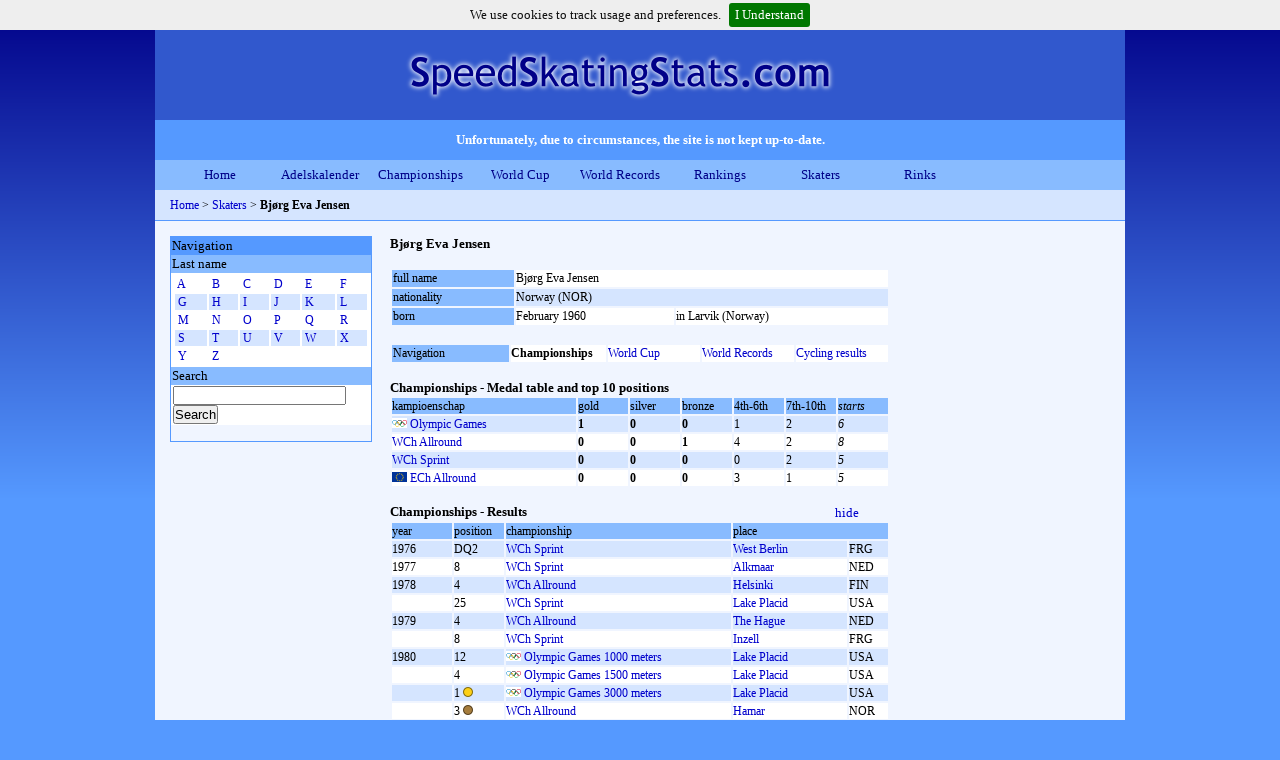

--- FILE ---
content_type: text/html
request_url: http://htp.speedskatingstats.com/index.php?file=skater&code=1960021501
body_size: 3554
content:
<!DOCTYPE html PUBLIC "-//W3C//DTD XHTML 1.0 Transitional//EN" "http://www.w3.org/TR/xhtml1/DTD/xhtml1-transitional.dtd">
<html xmlns="http://www.w3.org/1999/xhtml" lang="_LANGUAGE" xml:lang="_LANGUAGE">
<head>
<link href="_css.css" rel="stylesheet" type="text/css" />
<link href="_css/jquery.cookiebar.css" rel="stylesheet" type="text/css" />
<link href="favicon.ico" rel="shortcut icon" />

<script type='text/javascript' src='jquery-1.7.2.min.js'></script><title>Bjørg Eva Jensen - SpeedSkatingStats.com</title>

    <meta name="description" content="Information and results of Bjørg Eva Jensen (NOR), born on  February 1960 in Larvik (NOR)" />
    <meta name="keywords" content="speed skating, skater, Bjørg Eva Jensen,  February 1960, Larvik" />
    <meta name="rating" content="general" />
    <meta name="revisit-after" content="7 days" />
    <meta name="robots" content="noydir,noodp" />
    <meta name="google-site-verification" content="N1cV6NaLYv43zxIXQuw1DGZjj1pJ_exJGnu9wRsbRRE" />
    <meta http-equiv="content-type" content="text/html; charset=UTF-8" />
    <meta http-equiv="cache-control" content="public" />
    <meta http-equiv="language" content="EN" />
</head>

<body>
<div id="borders">
<div id="wrap">
<div id='header'>
<div style='position: absolute; left: 250px; top: 20px;z-index:1;'>
<a class='link' href='http://www.speedskatingstats.com'><img src='_images/header_transparant.png'></a>
</div>
</div >
<div id='message'>
Unfortunately, due to circumstances, the site is not kept up-to-date.</div>
<div id='menu'>
<a class='menu' href='index.php?file=home'>Home</a>
<a class='menu' href='index.php?file=adelskalender'>Adelskalender</a>
<a class='menu' href='index.php?file=championships'>Championships</a>
<a class='menu' href='index.php?file=worldcup'>World Cup</a>
<a class='menu' href='index.php?file=records'>World Records</a>
<a class='menu' href='index.php?file=rankings'>Rankings</a>
<a class='menu' href='index.php?file=skaters'>Skaters</a>
<a class='menu' href='index.php?file=rinks'>Rinks</a>

</div >
<div id='breadcrumb'>
<a class='link' href='http://www.speedskatingstats.com'>Home</a> > <a class='link' href='index.php?file=skaters'>Skaters</a> >
                 <b>Bjørg Eva Jensen</b></div>
<div id='content'>
<div class='content'>
<script type="text/javascript">
$(document).ready(function(){
	$.ajax({
		type: "GET",
		url: "http://speedskatingresults.com/api/xml/personal_records.php",
		data: "skater=311",
		dataType: "xml",
		success: function(xml) {
			$(xml).find('record').each(function() {
				var distance = $(this).find('distance').text()+"m";
				var time = $(this).find('time').text();
				var date = $(this).find('date').text();
				var tmpdate = date.substring(8,10)+"-"+date.substring(5,7)+"-"+date.substring(0,4);
				var location = $(this).find('location').text();
				var tmplocation = location.substring(0,location.length-5);
				var tmpnationality = location.substring(location.length-4,location.length-1);
				$('<tr></tr>').html('<td>'+distance+'</td><td>'+time+
						'</td><td>'+tmpdate+'</td><td>'+tmplocation+'</td><td>'+tmpnationality+'</td>').appendTo('#prs');
			});
		}
	});
});
</script>

<script language="javascript">
function toggleChampres() {
	var ele = document.getElementById("toggleChampres");
	var text = document.getElementById("displayChampres");
	if(ele.style.display == "block") {
    		ele.style.display = "none";
  text.innerHTML = "show";
  	}
	else {
		ele.style.display = "block";
  text.innerHTML = "hide";
	}
}

function toggleWCclass() {
	var ele = document.getElementById("toggleWCclass");
	var text = document.getElementById("displayWCclass");
	if(ele.style.display == "block") {
    		ele.style.display = "none";
  text.innerHTML = "show";
  	}
	else {
		ele.style.display = "block";
  text.innerHTML = "hide";
	}
}

function toggleWCvic() {
	var ele = document.getElementById("toggleWCvic");
	var text = document.getElementById("displayWCvic");
	if(ele.style.display == "block") {
    		ele.style.display = "none";
  text.innerHTML = "show";
  	}
	else {
		ele.style.display = "block";
  text.innerHTML = "hide";
	}
}

function toggleWCres() {
	var ele = document.getElementById("toggleWCres");
	var text = document.getElementById("displayWCres");
	if(ele.style.display == "block") {
    		ele.style.display = "none";
  text.innerHTML = "show";
  	}
	else {
		ele.style.display = "block";
  text.innerHTML = "hide";
	}
}
</script>

<div class='content'>
<h2>Bjørg Eva Jensen</h2>
<br />
<table style='width:500px;'>
<tr><td class='head' style='width:120px;'>full name</td><td colspan='2'>Bjørg Eva Jensen</td></tr>
<tr><td class='head'>nationality</td><td colspan='2'>Norway (NOR)</td></tr>
<tr><td class='head'>born</td><td> February 1960</td><td>in Larvik (Norway)</td></tr>
</table>
<br /><table style='width:500px;'>
<tr><td class='head' style='width:120px;'>Navigation</td><td style='width:95px;'><b>Championships</b></td><td style='width:95px;'><a class='link' href='index.php?file=skater&code=1960021501&item=wc'>World Cup</a></td><td style='width:95px;'><a class='link' href='index.php?file=skater&code=1960021501&item=wr'>World Records</a></td><td style='width:95px;'><a class='link' href='http://www.cyclebase.nl/?lang=en&page=renner&id=32760' target='_blank'>Cycling results</a></td></tr>
</table>
<br />
<h2>Championships - Medal table and top 10 positions</h2>
<table style='width:500px;'>
<tr class='head'><td>kampioenschap</td><td style='width:50px;'>gold</td><td style='width:50px;'>silver</td><td style='width:50px;'>bronze</td><td style='width:50px;'>4th-6th</td><td style='width:50px;'>7th-10th</td><td style='width:50px;'><i>starts</i></td></tr>
<tr><td><img src='_images/flag_og.png' height='10px' /> <a class='link' href='index.php?file=championships&g=w&type=og'>Olympic Games</a></td><td><b>1</b></td><td><b>0</b></td><td><b>0</b></td><td>1</td><td>2</td><td><i>6</i></td></tr>
<tr><td><a class='link' href='index.php?file=championships&g=w&type=wchall'>WCh Allround</a></td><td><b>0</b></td><td><b>0</b></td><td><b>1</b></td><td>4</td><td>2</td><td><i>8</i></td></tr>
<tr><td><a class='link' href='index.php?file=championships&g=w&type=wchspr'>WCh Sprint</a></td><td><b>0</b></td><td><b>0</b></td><td><b>0</b></td><td>0</td><td>2</td><td><i>5</i></td></tr>
<tr><td><img src='_images/flag_eu.png' height='10px' /> <a class='link' href='index.php?file=championships&g=w&type=echall'>ECh Allround</a></td><td><b>0</b></td><td><b>0</b></td><td><b>0</b></td><td>3</td><td>1</td><td><i>5</i></td></tr>
</table>
<br />
<h2>Championships - Results</h2>
<div style='float:left;margin-left:445px;margin-top:-15px;'>
<a class='link' id='displayChampres' href='javascript:toggleChampres();'>hide</a>
</div>
<div style='clear:left;'></div>
<div id='toggleChampres' style='display: block'>
<table style='width:500px;'>
<tr class='head'><td style='width:60px;'>year</td><td style='width:50px;'>position</td><td>championship</td><td colspan='2'>place</td></tr>
<tr><td>1976</td><td>DQ2</td><td><a class='link' href='index.php?file=championships&g=w&type=wchspr&year=1976'>WCh Sprint</a></td><td><a class='link' href='index.php?file=rinks&rink=berlijn-wilmersdorf'>West Berlin</a></td><td>FRG</td></tr>
<tr><td>1977</td><td>8</td><td><a class='link' href='index.php?file=championships&g=w&type=wchspr&year=1977'>WCh Sprint</a></td><td><a class='link' href='index.php?file=rinks&rink=alkmaar'>Alkmaar</a></td><td>NED</td></tr>
<tr><td>1978</td><td>4</td><td><a class='link' href='index.php?file=championships&g=w&type=wchall&year=1978'>WCh Allround</a></td><td><a class='link' href='index.php?file=rinks&rink=helsinki-oulunkylä'>Helsinki</a></td><td>FIN</td></tr>
<tr><td></td><td>25</td><td><a class='link' href='index.php?file=championships&g=w&type=wchspr&year=1978'>WCh Sprint</a></td><td><a class='link' href='index.php?file=rinks&rink=lakeplacid-olympic'>Lake Placid</a></td><td>USA</td></tr>
<tr><td>1979</td><td>4</td><td><a class='link' href='index.php?file=championships&g=w&type=wchall&year=1979'>WCh Allround</a></td><td><a class='link' href='index.php?file=rinks&rink=denhaag'>The Hague</a></td><td>NED</td></tr>
<tr><td></td><td>8</td><td><a class='link' href='index.php?file=championships&g=w&type=wchspr&year=1979'>WCh Sprint</a></td><td><a class='link' href='index.php?file=rinks&rink=inzell'>Inzell</a></td><td>FRG</td></tr>
<tr><td>1980</td><td>12</td><td><img src='_images/flag_og.png' height='10px' /> <a class='link' href='index.php?file=championships&g=w&type=og&year=1980&event=1000'>Olympic Games 1000 meters</a></td><td><a class='link' href='index.php?file=rinks&rink=lakeplacid-olympic'>Lake Placid</a></td><td>USA</td></tr>
<tr><td></td><td>4</td><td><img src='_images/flag_og.png' height='10px' /> <a class='link' href='index.php?file=championships&g=w&type=og&year=1980&event=1500'>Olympic Games 1500 meters</a></td><td><a class='link' href='index.php?file=rinks&rink=lakeplacid-olympic'>Lake Placid</a></td><td>USA</td></tr>
<tr><td></td><td>1 <img src='_images/med_gold.png' height='10px' /></td><td><img src='_images/flag_og.png' height='10px' /> <a class='link' href='index.php?file=championships&g=w&type=og&year=1980&event=3000'>Olympic Games 3000 meters</a></td><td><a class='link' href='index.php?file=rinks&rink=lakeplacid-olympic'>Lake Placid</a></td><td>USA</td></tr>
<tr><td></td><td>3 <img src='_images/med_bronze.png' height='10px' /></td><td><a class='link' href='index.php?file=championships&g=w&type=wchall&year=1980'>WCh Allround</a></td><td><a class='link' href='index.php?file=rinks&rink=hamar-stadion'>Hamar</a></td><td>NOR</td></tr>
<tr><td>1981</td><td>4</td><td><a class='link' href='index.php?file=championships&g=w&type=wchall&year=1981'>WCh Allround</a></td><td><a class='link' href='index.php?file=rinks&rink=saintefoy'>Sainte-Foy</a></td><td>CAN</td></tr>
<tr><td></td><td>13</td><td><a class='link' href='index.php?file=championships&g=w&type=wchspr&year=1981'>WCh Sprint</a></td><td><a class='link' href='index.php?file=rinks&rink=grenoble'>Grenoble</a></td><td>FRA</td></tr>
<tr><td></td><td>4</td><td><img src='_images/flag_eu.png' height='10px' /> <a class='link' href='index.php?file=championships&g=w&type=echall&year=1981'>ECh Allround</a></td><td><a class='link' href='index.php?file=rinks&rink=heerenveen-thialf'>Heerenveen</a></td><td>NED</td></tr>
<tr><td>1982</td><td>6</td><td><a class='link' href='index.php?file=championships&g=w&type=wchall&year=1982'>WCh Allround</a></td><td><a class='link' href='index.php?file=rinks&rink=inzell'>Inzell</a></td><td>FRG</td></tr>
<tr><td></td><td>5</td><td><img src='_images/flag_eu.png' height='10px' /> <a class='link' href='index.php?file=championships&g=w&type=echall&year=1982'>ECh Allround</a></td><td><a class='link' href='index.php?file=rinks&rink=heerenveen-thialf'>Heerenveen</a></td><td>NED</td></tr>
<tr><td>1983</td><td>7</td><td><a class='link' href='index.php?file=championships&g=w&type=wchall&year=1983'>WCh Allround</a></td><td><a class='link' href='index.php?file=rinks&rink=karlmarxstadt'>Karl-Marx-Stadt</a></td><td>GDR</td></tr>
<tr><td></td><td>5</td><td><img src='_images/flag_eu.png' height='10px' /> <a class='link' href='index.php?file=championships&g=w&type=echall&year=1983'>ECh Allround</a></td><td><a class='link' href='index.php?file=rinks&rink=heerenveen-thialf'>Heerenveen</a></td><td>NED</td></tr>
<tr><td>1984</td><td>16</td><td><img src='_images/flag_og.png' height='10px' /> <a class='link' href='index.php?file=championships&g=w&type=og&year=1984&event=1000'>Olympic Games 1000 meters</a></td><td><a class='link' href='index.php?file=rinks&rink=sarajevo'>Sarajevo</a></td><td>YUG</td></tr>
<tr><td></td><td>8</td><td><img src='_images/flag_og.png' height='10px' /> <a class='link' href='index.php?file=championships&g=w&type=og&year=1984&event=1500'>Olympic Games 1500 meters</a></td><td><a class='link' href='index.php?file=rinks&rink=sarajevo'>Sarajevo</a></td><td>YUG</td></tr>
<tr><td></td><td>7</td><td><img src='_images/flag_og.png' height='10px' /> <a class='link' href='index.php?file=championships&g=w&type=og&year=1984&event=3000'>Olympic Games 3000 meters</a></td><td><a class='link' href='index.php?file=rinks&rink=sarajevo'>Sarajevo</a></td><td>YUG</td></tr>
<tr><td></td><td>9</td><td><a class='link' href='index.php?file=championships&g=w&type=wchall&year=1984'>WCh Allround</a></td><td><a class='link' href='index.php?file=rinks&rink=deventer-ijsselstadion'>Deventer</a></td><td>NED</td></tr>
<tr><td></td><td>8</td><td><img src='_images/flag_eu.png' height='10px' /> <a class='link' href='index.php?file=championships&g=w&type=echall&year=1984'>ECh Allround</a></td><td><a class='link' href='index.php?file=rinks&rink=medeo'>Medeo</a></td><td>URS</td></tr>
<tr><td>1986</td><td>15</td><td><a class='link' href='index.php?file=championships&g=w&type=wchall&year=1986'>WCh Allround</a></td><td><a class='link' href='index.php?file=rinks&rink=denhaag'>The Hague</a></td><td>NED</td></tr>
<tr><td>1988</td><td>15</td><td><img src='_images/flag_eu.png' height='10px' /> <a class='link' href='index.php?file=championships&g=w&type=echall&year=1988'>ECh Allround</a></td><td><a class='link' href='index.php?file=rinks&rink=kongsberg'>Kongsberg</a></td><td>NOR</td></tr>
</table>
</div>
</div>
</div>
<div class='nav'>
<div class='nav_top'>Navigation</div><div class='nav_head'>Last name</div><div class='nav_main'>
<table style='width:-2px;'>
<tr>
<td><a class='link' href='index.php?file=skaters&char=A'>&nbsp;A&nbsp;</a></td><td><a class='link' href='index.php?file=skaters&char=B'>&nbsp;B&nbsp;</a></td><td><a class='link' href='index.php?file=skaters&char=C'>&nbsp;C&nbsp;</a></td><td><a class='link' href='index.php?file=skaters&char=D'>&nbsp;D&nbsp;</a></td><td><a class='link' href='index.php?file=skaters&char=E'>&nbsp;E&nbsp;</a></td><td><a class='link' href='index.php?file=skaters&char=F'>&nbsp;F&nbsp;</a></td></tr>
<tr>
<td><a class='link' href='index.php?file=skaters&char=G'>&nbsp;G&nbsp;</a></td><td><a class='link' href='index.php?file=skaters&char=H'>&nbsp;H&nbsp;</a></td><td><a class='link' href='index.php?file=skaters&char=I'>&nbsp;I&nbsp;</a></td><td><a class='link' href='index.php?file=skaters&char=J'>&nbsp;J&nbsp;</a></td><td><a class='link' href='index.php?file=skaters&char=K'>&nbsp;K&nbsp;</a></td><td><a class='link' href='index.php?file=skaters&char=L'>&nbsp;L&nbsp;</a></td></tr>
<tr>
<td><a class='link' href='index.php?file=skaters&char=M'>&nbsp;M&nbsp;</a></td><td><a class='link' href='index.php?file=skaters&char=N'>&nbsp;N&nbsp;</a></td><td><a class='link' href='index.php?file=skaters&char=O'>&nbsp;O&nbsp;</a></td><td><a class='link' href='index.php?file=skaters&char=P'>&nbsp;P&nbsp;</a></td><td><a class='link' href='index.php?file=skaters&char=Q'>&nbsp;Q&nbsp;</a></td><td><a class='link' href='index.php?file=skaters&char=R'>&nbsp;R&nbsp;</a></td></tr>
<tr>
<td><a class='link' href='index.php?file=skaters&char=S'>&nbsp;S&nbsp;</a></td><td><a class='link' href='index.php?file=skaters&char=T'>&nbsp;T&nbsp;</a></td><td><a class='link' href='index.php?file=skaters&char=U'>&nbsp;U&nbsp;</a></td><td><a class='link' href='index.php?file=skaters&char=V'>&nbsp;V&nbsp;</a></td><td><a class='link' href='index.php?file=skaters&char=W'>&nbsp;W&nbsp;</a></td><td><a class='link' href='index.php?file=skaters&char=X'>&nbsp;X&nbsp;</a></td></tr>
<tr>
<td><a class='link' href='index.php?file=skaters&char=Y'>&nbsp;Y&nbsp;</a></td><td><a class='link' href='index.php?file=skaters&char=Z'>&nbsp;Z&nbsp;</a></td></table>
</div>
<div class='nav_head'>Search</div><div class='nav_main'>
<form method='post' action='index.php?file=skaters&go'>
     <input type='text' name='zoekterm' ><br>
     <input type='submit' name='submit' value='Search'>
     </form></div>
<br />
</div>
</div >
<div id='footer'>
additions, corrections or errors can be sent, see <a class='link' href='index.php?file=contact'>contact page</a><br />
<br />
<b>SpeedSkatingStats.com</b> since 2012<br />
<a class='link' href='http://www.speedskatingstats.com'>home</a> | <a class='link' href='index.php?file=contact'>contact</a> | <a class='link' href='index.php?file=sitemap'>sitemap</a> | <a class='link' href='index.php?file=sources'>sources</a> | <a class='link' href='http://www.schaatsstatistieken.nl/index.php?file=schaatser&code=1960021501'>in Dutch</a>
<br />
<br />
<a rel='license' href='http://creativecommons.org/licenses/by-nc-sa/3.0/'><img alt='Creative Commons-Licentie' style='border-width:0' src='http://i.creativecommons.org/l/by-nc-sa/3.0/88x31.png' /></a></div >
</div >
</div >

<script type="text/javascript">

  var _gaq = _gaq || [];
  _gaq.push(['_setAccount', 'UA-32658173-2']);
  _gaq.push(['_trackPageview']);

  (function() {
    var ga = document.createElement('script'); ga.type = 'text/javascript'; ga.async = true;
    ga.src = ('https:' == document.location.protocol ? 'https://ssl' : 'http://www') + '.google-analytics.com/ga.js';
    var s = document.getElementsByTagName('script')[0]; s.parentNode.insertBefore(ga, s);
  })();

</script>

<script type="text/javascript" src="//ajax.googleapis.com/ajax/libs/jquery/1.8.3/jquery.min.js"></script>
<script type="text/javascript" src="_js/jquery.cookiebar.js"></script>
<script type="text/javascript">
	$(document).ready(function(){
		$.cookieBar({
		});
	});
</script>
</body>
</html>
